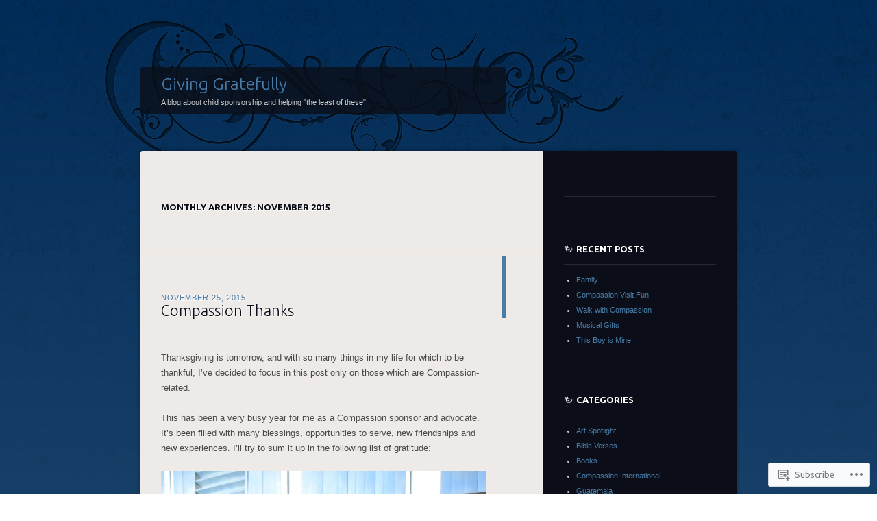

--- FILE ---
content_type: text/html; charset=UTF-8
request_url: https://givinggratefully.com/2015/11/
body_size: 23114
content:
<!DOCTYPE html>
<!--[if IE 8]>
<html id="ie8" lang="en">
<![endif]-->
<!--[if !(IE 8)]><!-->
<html lang="en">
<!--<![endif]-->
<head>
<meta charset="UTF-8" />
<title>November | 2015 | Giving Gratefully</title>
<link rel="profile" href="http://gmpg.org/xfn/11" />
<link rel="pingback" href="https://givinggratefully.com/xmlrpc.php" />
<!--[if lt IE 9]>
<script src="https://s0.wp.com/wp-content/themes/pub/dusk-to-dawn/js/html5.js?m=1318278452i" type="text/javascript"></script>
<![endif]-->
<meta name='robots' content='max-image-preview:large' />

<!-- Async WordPress.com Remote Login -->
<script id="wpcom_remote_login_js">
var wpcom_remote_login_extra_auth = '';
function wpcom_remote_login_remove_dom_node_id( element_id ) {
	var dom_node = document.getElementById( element_id );
	if ( dom_node ) { dom_node.parentNode.removeChild( dom_node ); }
}
function wpcom_remote_login_remove_dom_node_classes( class_name ) {
	var dom_nodes = document.querySelectorAll( '.' + class_name );
	for ( var i = 0; i < dom_nodes.length; i++ ) {
		dom_nodes[ i ].parentNode.removeChild( dom_nodes[ i ] );
	}
}
function wpcom_remote_login_final_cleanup() {
	wpcom_remote_login_remove_dom_node_classes( "wpcom_remote_login_msg" );
	wpcom_remote_login_remove_dom_node_id( "wpcom_remote_login_key" );
	wpcom_remote_login_remove_dom_node_id( "wpcom_remote_login_validate" );
	wpcom_remote_login_remove_dom_node_id( "wpcom_remote_login_js" );
	wpcom_remote_login_remove_dom_node_id( "wpcom_request_access_iframe" );
	wpcom_remote_login_remove_dom_node_id( "wpcom_request_access_styles" );
}

// Watch for messages back from the remote login
window.addEventListener( "message", function( e ) {
	if ( e.origin === "https://r-login.wordpress.com" ) {
		var data = {};
		try {
			data = JSON.parse( e.data );
		} catch( e ) {
			wpcom_remote_login_final_cleanup();
			return;
		}

		if ( data.msg === 'LOGIN' ) {
			// Clean up the login check iframe
			wpcom_remote_login_remove_dom_node_id( "wpcom_remote_login_key" );

			var id_regex = new RegExp( /^[0-9]+$/ );
			var token_regex = new RegExp( /^.*|.*|.*$/ );
			if (
				token_regex.test( data.token )
				&& id_regex.test( data.wpcomid )
			) {
				// We have everything we need to ask for a login
				var script = document.createElement( "script" );
				script.setAttribute( "id", "wpcom_remote_login_validate" );
				script.src = '/remote-login.php?wpcom_remote_login=validate'
					+ '&wpcomid=' + data.wpcomid
					+ '&token=' + encodeURIComponent( data.token )
					+ '&host=' + window.location.protocol
					+ '//' + window.location.hostname
					+ '&postid=2242'
					+ '&is_singular=';
				document.body.appendChild( script );
			}

			return;
		}

		// Safari ITP, not logged in, so redirect
		if ( data.msg === 'LOGIN-REDIRECT' ) {
			window.location = 'https://wordpress.com/log-in?redirect_to=' + window.location.href;
			return;
		}

		// Safari ITP, storage access failed, remove the request
		if ( data.msg === 'LOGIN-REMOVE' ) {
			var css_zap = 'html { -webkit-transition: margin-top 1s; transition: margin-top 1s; } /* 9001 */ html { margin-top: 0 !important; } * html body { margin-top: 0 !important; } @media screen and ( max-width: 782px ) { html { margin-top: 0 !important; } * html body { margin-top: 0 !important; } }';
			var style_zap = document.createElement( 'style' );
			style_zap.type = 'text/css';
			style_zap.appendChild( document.createTextNode( css_zap ) );
			document.body.appendChild( style_zap );

			var e = document.getElementById( 'wpcom_request_access_iframe' );
			e.parentNode.removeChild( e );

			document.cookie = 'wordpress_com_login_access=denied; path=/; max-age=31536000';

			return;
		}

		// Safari ITP
		if ( data.msg === 'REQUEST_ACCESS' ) {
			console.log( 'request access: safari' );

			// Check ITP iframe enable/disable knob
			if ( wpcom_remote_login_extra_auth !== 'safari_itp_iframe' ) {
				return;
			}

			// If we are in a "private window" there is no ITP.
			var private_window = false;
			try {
				var opendb = window.openDatabase( null, null, null, null );
			} catch( e ) {
				private_window = true;
			}

			if ( private_window ) {
				console.log( 'private window' );
				return;
			}

			var iframe = document.createElement( 'iframe' );
			iframe.id = 'wpcom_request_access_iframe';
			iframe.setAttribute( 'scrolling', 'no' );
			iframe.setAttribute( 'sandbox', 'allow-storage-access-by-user-activation allow-scripts allow-same-origin allow-top-navigation-by-user-activation' );
			iframe.src = 'https://r-login.wordpress.com/remote-login.php?wpcom_remote_login=request_access&origin=' + encodeURIComponent( data.origin ) + '&wpcomid=' + encodeURIComponent( data.wpcomid );

			var css = 'html { -webkit-transition: margin-top 1s; transition: margin-top 1s; } /* 9001 */ html { margin-top: 46px !important; } * html body { margin-top: 46px !important; } @media screen and ( max-width: 660px ) { html { margin-top: 71px !important; } * html body { margin-top: 71px !important; } #wpcom_request_access_iframe { display: block; height: 71px !important; } } #wpcom_request_access_iframe { border: 0px; height: 46px; position: fixed; top: 0; left: 0; width: 100%; min-width: 100%; z-index: 99999; background: #23282d; } ';

			var style = document.createElement( 'style' );
			style.type = 'text/css';
			style.id = 'wpcom_request_access_styles';
			style.appendChild( document.createTextNode( css ) );
			document.body.appendChild( style );

			document.body.appendChild( iframe );
		}

		if ( data.msg === 'DONE' ) {
			wpcom_remote_login_final_cleanup();
		}
	}
}, false );

// Inject the remote login iframe after the page has had a chance to load
// more critical resources
window.addEventListener( "DOMContentLoaded", function( e ) {
	var iframe = document.createElement( "iframe" );
	iframe.style.display = "none";
	iframe.setAttribute( "scrolling", "no" );
	iframe.setAttribute( "id", "wpcom_remote_login_key" );
	iframe.src = "https://r-login.wordpress.com/remote-login.php"
		+ "?wpcom_remote_login=key"
		+ "&origin=aHR0cHM6Ly9naXZpbmdncmF0ZWZ1bGx5LmNvbQ%3D%3D"
		+ "&wpcomid=46827148"
		+ "&time=" + Math.floor( Date.now() / 1000 );
	document.body.appendChild( iframe );
}, false );
</script>
<link rel='dns-prefetch' href='//s0.wp.com' />
<link rel='dns-prefetch' href='//fonts-api.wp.com' />
<link rel="alternate" type="application/rss+xml" title="Giving Gratefully &raquo; Feed" href="https://givinggratefully.com/feed/" />
<link rel="alternate" type="application/rss+xml" title="Giving Gratefully &raquo; Comments Feed" href="https://givinggratefully.com/comments/feed/" />
	<script type="text/javascript">
		/* <![CDATA[ */
		function addLoadEvent(func) {
			var oldonload = window.onload;
			if (typeof window.onload != 'function') {
				window.onload = func;
			} else {
				window.onload = function () {
					oldonload();
					func();
				}
			}
		}
		/* ]]> */
	</script>
	<link crossorigin='anonymous' rel='stylesheet' id='all-css-0-1' href='/wp-content/mu-plugins/likes/jetpack-likes.css?m=1743883414i&cssminify=yes' type='text/css' media='all' />
<style id='wp-emoji-styles-inline-css'>

	img.wp-smiley, img.emoji {
		display: inline !important;
		border: none !important;
		box-shadow: none !important;
		height: 1em !important;
		width: 1em !important;
		margin: 0 0.07em !important;
		vertical-align: -0.1em !important;
		background: none !important;
		padding: 0 !important;
	}
/*# sourceURL=wp-emoji-styles-inline-css */
</style>
<link crossorigin='anonymous' rel='stylesheet' id='all-css-2-1' href='/wp-content/plugins/gutenberg-core/v22.2.0/build/styles/block-library/style.css?m=1764855221i&cssminify=yes' type='text/css' media='all' />
<style id='wp-block-library-inline-css'>
.has-text-align-justify {
	text-align:justify;
}
.has-text-align-justify{text-align:justify;}

/*# sourceURL=wp-block-library-inline-css */
</style><style id='global-styles-inline-css'>
:root{--wp--preset--aspect-ratio--square: 1;--wp--preset--aspect-ratio--4-3: 4/3;--wp--preset--aspect-ratio--3-4: 3/4;--wp--preset--aspect-ratio--3-2: 3/2;--wp--preset--aspect-ratio--2-3: 2/3;--wp--preset--aspect-ratio--16-9: 16/9;--wp--preset--aspect-ratio--9-16: 9/16;--wp--preset--color--black: #000000;--wp--preset--color--cyan-bluish-gray: #abb8c3;--wp--preset--color--white: #ffffff;--wp--preset--color--pale-pink: #f78da7;--wp--preset--color--vivid-red: #cf2e2e;--wp--preset--color--luminous-vivid-orange: #ff6900;--wp--preset--color--luminous-vivid-amber: #fcb900;--wp--preset--color--light-green-cyan: #7bdcb5;--wp--preset--color--vivid-green-cyan: #00d084;--wp--preset--color--pale-cyan-blue: #8ed1fc;--wp--preset--color--vivid-cyan-blue: #0693e3;--wp--preset--color--vivid-purple: #9b51e0;--wp--preset--gradient--vivid-cyan-blue-to-vivid-purple: linear-gradient(135deg,rgb(6,147,227) 0%,rgb(155,81,224) 100%);--wp--preset--gradient--light-green-cyan-to-vivid-green-cyan: linear-gradient(135deg,rgb(122,220,180) 0%,rgb(0,208,130) 100%);--wp--preset--gradient--luminous-vivid-amber-to-luminous-vivid-orange: linear-gradient(135deg,rgb(252,185,0) 0%,rgb(255,105,0) 100%);--wp--preset--gradient--luminous-vivid-orange-to-vivid-red: linear-gradient(135deg,rgb(255,105,0) 0%,rgb(207,46,46) 100%);--wp--preset--gradient--very-light-gray-to-cyan-bluish-gray: linear-gradient(135deg,rgb(238,238,238) 0%,rgb(169,184,195) 100%);--wp--preset--gradient--cool-to-warm-spectrum: linear-gradient(135deg,rgb(74,234,220) 0%,rgb(151,120,209) 20%,rgb(207,42,186) 40%,rgb(238,44,130) 60%,rgb(251,105,98) 80%,rgb(254,248,76) 100%);--wp--preset--gradient--blush-light-purple: linear-gradient(135deg,rgb(255,206,236) 0%,rgb(152,150,240) 100%);--wp--preset--gradient--blush-bordeaux: linear-gradient(135deg,rgb(254,205,165) 0%,rgb(254,45,45) 50%,rgb(107,0,62) 100%);--wp--preset--gradient--luminous-dusk: linear-gradient(135deg,rgb(255,203,112) 0%,rgb(199,81,192) 50%,rgb(65,88,208) 100%);--wp--preset--gradient--pale-ocean: linear-gradient(135deg,rgb(255,245,203) 0%,rgb(182,227,212) 50%,rgb(51,167,181) 100%);--wp--preset--gradient--electric-grass: linear-gradient(135deg,rgb(202,248,128) 0%,rgb(113,206,126) 100%);--wp--preset--gradient--midnight: linear-gradient(135deg,rgb(2,3,129) 0%,rgb(40,116,252) 100%);--wp--preset--font-size--small: 13px;--wp--preset--font-size--medium: 20px;--wp--preset--font-size--large: 36px;--wp--preset--font-size--x-large: 42px;--wp--preset--font-family--albert-sans: 'Albert Sans', sans-serif;--wp--preset--font-family--alegreya: Alegreya, serif;--wp--preset--font-family--arvo: Arvo, serif;--wp--preset--font-family--bodoni-moda: 'Bodoni Moda', serif;--wp--preset--font-family--bricolage-grotesque: 'Bricolage Grotesque', sans-serif;--wp--preset--font-family--cabin: Cabin, sans-serif;--wp--preset--font-family--chivo: Chivo, sans-serif;--wp--preset--font-family--commissioner: Commissioner, sans-serif;--wp--preset--font-family--cormorant: Cormorant, serif;--wp--preset--font-family--courier-prime: 'Courier Prime', monospace;--wp--preset--font-family--crimson-pro: 'Crimson Pro', serif;--wp--preset--font-family--dm-mono: 'DM Mono', monospace;--wp--preset--font-family--dm-sans: 'DM Sans', sans-serif;--wp--preset--font-family--dm-serif-display: 'DM Serif Display', serif;--wp--preset--font-family--domine: Domine, serif;--wp--preset--font-family--eb-garamond: 'EB Garamond', serif;--wp--preset--font-family--epilogue: Epilogue, sans-serif;--wp--preset--font-family--fahkwang: Fahkwang, sans-serif;--wp--preset--font-family--figtree: Figtree, sans-serif;--wp--preset--font-family--fira-sans: 'Fira Sans', sans-serif;--wp--preset--font-family--fjalla-one: 'Fjalla One', sans-serif;--wp--preset--font-family--fraunces: Fraunces, serif;--wp--preset--font-family--gabarito: Gabarito, system-ui;--wp--preset--font-family--ibm-plex-mono: 'IBM Plex Mono', monospace;--wp--preset--font-family--ibm-plex-sans: 'IBM Plex Sans', sans-serif;--wp--preset--font-family--ibarra-real-nova: 'Ibarra Real Nova', serif;--wp--preset--font-family--instrument-serif: 'Instrument Serif', serif;--wp--preset--font-family--inter: Inter, sans-serif;--wp--preset--font-family--josefin-sans: 'Josefin Sans', sans-serif;--wp--preset--font-family--jost: Jost, sans-serif;--wp--preset--font-family--libre-baskerville: 'Libre Baskerville', serif;--wp--preset--font-family--libre-franklin: 'Libre Franklin', sans-serif;--wp--preset--font-family--literata: Literata, serif;--wp--preset--font-family--lora: Lora, serif;--wp--preset--font-family--merriweather: Merriweather, serif;--wp--preset--font-family--montserrat: Montserrat, sans-serif;--wp--preset--font-family--newsreader: Newsreader, serif;--wp--preset--font-family--noto-sans-mono: 'Noto Sans Mono', sans-serif;--wp--preset--font-family--nunito: Nunito, sans-serif;--wp--preset--font-family--open-sans: 'Open Sans', sans-serif;--wp--preset--font-family--overpass: Overpass, sans-serif;--wp--preset--font-family--pt-serif: 'PT Serif', serif;--wp--preset--font-family--petrona: Petrona, serif;--wp--preset--font-family--piazzolla: Piazzolla, serif;--wp--preset--font-family--playfair-display: 'Playfair Display', serif;--wp--preset--font-family--plus-jakarta-sans: 'Plus Jakarta Sans', sans-serif;--wp--preset--font-family--poppins: Poppins, sans-serif;--wp--preset--font-family--raleway: Raleway, sans-serif;--wp--preset--font-family--roboto: Roboto, sans-serif;--wp--preset--font-family--roboto-slab: 'Roboto Slab', serif;--wp--preset--font-family--rubik: Rubik, sans-serif;--wp--preset--font-family--rufina: Rufina, serif;--wp--preset--font-family--sora: Sora, sans-serif;--wp--preset--font-family--source-sans-3: 'Source Sans 3', sans-serif;--wp--preset--font-family--source-serif-4: 'Source Serif 4', serif;--wp--preset--font-family--space-mono: 'Space Mono', monospace;--wp--preset--font-family--syne: Syne, sans-serif;--wp--preset--font-family--texturina: Texturina, serif;--wp--preset--font-family--urbanist: Urbanist, sans-serif;--wp--preset--font-family--work-sans: 'Work Sans', sans-serif;--wp--preset--spacing--20: 0.44rem;--wp--preset--spacing--30: 0.67rem;--wp--preset--spacing--40: 1rem;--wp--preset--spacing--50: 1.5rem;--wp--preset--spacing--60: 2.25rem;--wp--preset--spacing--70: 3.38rem;--wp--preset--spacing--80: 5.06rem;--wp--preset--shadow--natural: 6px 6px 9px rgba(0, 0, 0, 0.2);--wp--preset--shadow--deep: 12px 12px 50px rgba(0, 0, 0, 0.4);--wp--preset--shadow--sharp: 6px 6px 0px rgba(0, 0, 0, 0.2);--wp--preset--shadow--outlined: 6px 6px 0px -3px rgb(255, 255, 255), 6px 6px rgb(0, 0, 0);--wp--preset--shadow--crisp: 6px 6px 0px rgb(0, 0, 0);}:where(.is-layout-flex){gap: 0.5em;}:where(.is-layout-grid){gap: 0.5em;}body .is-layout-flex{display: flex;}.is-layout-flex{flex-wrap: wrap;align-items: center;}.is-layout-flex > :is(*, div){margin: 0;}body .is-layout-grid{display: grid;}.is-layout-grid > :is(*, div){margin: 0;}:where(.wp-block-columns.is-layout-flex){gap: 2em;}:where(.wp-block-columns.is-layout-grid){gap: 2em;}:where(.wp-block-post-template.is-layout-flex){gap: 1.25em;}:where(.wp-block-post-template.is-layout-grid){gap: 1.25em;}.has-black-color{color: var(--wp--preset--color--black) !important;}.has-cyan-bluish-gray-color{color: var(--wp--preset--color--cyan-bluish-gray) !important;}.has-white-color{color: var(--wp--preset--color--white) !important;}.has-pale-pink-color{color: var(--wp--preset--color--pale-pink) !important;}.has-vivid-red-color{color: var(--wp--preset--color--vivid-red) !important;}.has-luminous-vivid-orange-color{color: var(--wp--preset--color--luminous-vivid-orange) !important;}.has-luminous-vivid-amber-color{color: var(--wp--preset--color--luminous-vivid-amber) !important;}.has-light-green-cyan-color{color: var(--wp--preset--color--light-green-cyan) !important;}.has-vivid-green-cyan-color{color: var(--wp--preset--color--vivid-green-cyan) !important;}.has-pale-cyan-blue-color{color: var(--wp--preset--color--pale-cyan-blue) !important;}.has-vivid-cyan-blue-color{color: var(--wp--preset--color--vivid-cyan-blue) !important;}.has-vivid-purple-color{color: var(--wp--preset--color--vivid-purple) !important;}.has-black-background-color{background-color: var(--wp--preset--color--black) !important;}.has-cyan-bluish-gray-background-color{background-color: var(--wp--preset--color--cyan-bluish-gray) !important;}.has-white-background-color{background-color: var(--wp--preset--color--white) !important;}.has-pale-pink-background-color{background-color: var(--wp--preset--color--pale-pink) !important;}.has-vivid-red-background-color{background-color: var(--wp--preset--color--vivid-red) !important;}.has-luminous-vivid-orange-background-color{background-color: var(--wp--preset--color--luminous-vivid-orange) !important;}.has-luminous-vivid-amber-background-color{background-color: var(--wp--preset--color--luminous-vivid-amber) !important;}.has-light-green-cyan-background-color{background-color: var(--wp--preset--color--light-green-cyan) !important;}.has-vivid-green-cyan-background-color{background-color: var(--wp--preset--color--vivid-green-cyan) !important;}.has-pale-cyan-blue-background-color{background-color: var(--wp--preset--color--pale-cyan-blue) !important;}.has-vivid-cyan-blue-background-color{background-color: var(--wp--preset--color--vivid-cyan-blue) !important;}.has-vivid-purple-background-color{background-color: var(--wp--preset--color--vivid-purple) !important;}.has-black-border-color{border-color: var(--wp--preset--color--black) !important;}.has-cyan-bluish-gray-border-color{border-color: var(--wp--preset--color--cyan-bluish-gray) !important;}.has-white-border-color{border-color: var(--wp--preset--color--white) !important;}.has-pale-pink-border-color{border-color: var(--wp--preset--color--pale-pink) !important;}.has-vivid-red-border-color{border-color: var(--wp--preset--color--vivid-red) !important;}.has-luminous-vivid-orange-border-color{border-color: var(--wp--preset--color--luminous-vivid-orange) !important;}.has-luminous-vivid-amber-border-color{border-color: var(--wp--preset--color--luminous-vivid-amber) !important;}.has-light-green-cyan-border-color{border-color: var(--wp--preset--color--light-green-cyan) !important;}.has-vivid-green-cyan-border-color{border-color: var(--wp--preset--color--vivid-green-cyan) !important;}.has-pale-cyan-blue-border-color{border-color: var(--wp--preset--color--pale-cyan-blue) !important;}.has-vivid-cyan-blue-border-color{border-color: var(--wp--preset--color--vivid-cyan-blue) !important;}.has-vivid-purple-border-color{border-color: var(--wp--preset--color--vivid-purple) !important;}.has-vivid-cyan-blue-to-vivid-purple-gradient-background{background: var(--wp--preset--gradient--vivid-cyan-blue-to-vivid-purple) !important;}.has-light-green-cyan-to-vivid-green-cyan-gradient-background{background: var(--wp--preset--gradient--light-green-cyan-to-vivid-green-cyan) !important;}.has-luminous-vivid-amber-to-luminous-vivid-orange-gradient-background{background: var(--wp--preset--gradient--luminous-vivid-amber-to-luminous-vivid-orange) !important;}.has-luminous-vivid-orange-to-vivid-red-gradient-background{background: var(--wp--preset--gradient--luminous-vivid-orange-to-vivid-red) !important;}.has-very-light-gray-to-cyan-bluish-gray-gradient-background{background: var(--wp--preset--gradient--very-light-gray-to-cyan-bluish-gray) !important;}.has-cool-to-warm-spectrum-gradient-background{background: var(--wp--preset--gradient--cool-to-warm-spectrum) !important;}.has-blush-light-purple-gradient-background{background: var(--wp--preset--gradient--blush-light-purple) !important;}.has-blush-bordeaux-gradient-background{background: var(--wp--preset--gradient--blush-bordeaux) !important;}.has-luminous-dusk-gradient-background{background: var(--wp--preset--gradient--luminous-dusk) !important;}.has-pale-ocean-gradient-background{background: var(--wp--preset--gradient--pale-ocean) !important;}.has-electric-grass-gradient-background{background: var(--wp--preset--gradient--electric-grass) !important;}.has-midnight-gradient-background{background: var(--wp--preset--gradient--midnight) !important;}.has-small-font-size{font-size: var(--wp--preset--font-size--small) !important;}.has-medium-font-size{font-size: var(--wp--preset--font-size--medium) !important;}.has-large-font-size{font-size: var(--wp--preset--font-size--large) !important;}.has-x-large-font-size{font-size: var(--wp--preset--font-size--x-large) !important;}.has-albert-sans-font-family{font-family: var(--wp--preset--font-family--albert-sans) !important;}.has-alegreya-font-family{font-family: var(--wp--preset--font-family--alegreya) !important;}.has-arvo-font-family{font-family: var(--wp--preset--font-family--arvo) !important;}.has-bodoni-moda-font-family{font-family: var(--wp--preset--font-family--bodoni-moda) !important;}.has-bricolage-grotesque-font-family{font-family: var(--wp--preset--font-family--bricolage-grotesque) !important;}.has-cabin-font-family{font-family: var(--wp--preset--font-family--cabin) !important;}.has-chivo-font-family{font-family: var(--wp--preset--font-family--chivo) !important;}.has-commissioner-font-family{font-family: var(--wp--preset--font-family--commissioner) !important;}.has-cormorant-font-family{font-family: var(--wp--preset--font-family--cormorant) !important;}.has-courier-prime-font-family{font-family: var(--wp--preset--font-family--courier-prime) !important;}.has-crimson-pro-font-family{font-family: var(--wp--preset--font-family--crimson-pro) !important;}.has-dm-mono-font-family{font-family: var(--wp--preset--font-family--dm-mono) !important;}.has-dm-sans-font-family{font-family: var(--wp--preset--font-family--dm-sans) !important;}.has-dm-serif-display-font-family{font-family: var(--wp--preset--font-family--dm-serif-display) !important;}.has-domine-font-family{font-family: var(--wp--preset--font-family--domine) !important;}.has-eb-garamond-font-family{font-family: var(--wp--preset--font-family--eb-garamond) !important;}.has-epilogue-font-family{font-family: var(--wp--preset--font-family--epilogue) !important;}.has-fahkwang-font-family{font-family: var(--wp--preset--font-family--fahkwang) !important;}.has-figtree-font-family{font-family: var(--wp--preset--font-family--figtree) !important;}.has-fira-sans-font-family{font-family: var(--wp--preset--font-family--fira-sans) !important;}.has-fjalla-one-font-family{font-family: var(--wp--preset--font-family--fjalla-one) !important;}.has-fraunces-font-family{font-family: var(--wp--preset--font-family--fraunces) !important;}.has-gabarito-font-family{font-family: var(--wp--preset--font-family--gabarito) !important;}.has-ibm-plex-mono-font-family{font-family: var(--wp--preset--font-family--ibm-plex-mono) !important;}.has-ibm-plex-sans-font-family{font-family: var(--wp--preset--font-family--ibm-plex-sans) !important;}.has-ibarra-real-nova-font-family{font-family: var(--wp--preset--font-family--ibarra-real-nova) !important;}.has-instrument-serif-font-family{font-family: var(--wp--preset--font-family--instrument-serif) !important;}.has-inter-font-family{font-family: var(--wp--preset--font-family--inter) !important;}.has-josefin-sans-font-family{font-family: var(--wp--preset--font-family--josefin-sans) !important;}.has-jost-font-family{font-family: var(--wp--preset--font-family--jost) !important;}.has-libre-baskerville-font-family{font-family: var(--wp--preset--font-family--libre-baskerville) !important;}.has-libre-franklin-font-family{font-family: var(--wp--preset--font-family--libre-franklin) !important;}.has-literata-font-family{font-family: var(--wp--preset--font-family--literata) !important;}.has-lora-font-family{font-family: var(--wp--preset--font-family--lora) !important;}.has-merriweather-font-family{font-family: var(--wp--preset--font-family--merriweather) !important;}.has-montserrat-font-family{font-family: var(--wp--preset--font-family--montserrat) !important;}.has-newsreader-font-family{font-family: var(--wp--preset--font-family--newsreader) !important;}.has-noto-sans-mono-font-family{font-family: var(--wp--preset--font-family--noto-sans-mono) !important;}.has-nunito-font-family{font-family: var(--wp--preset--font-family--nunito) !important;}.has-open-sans-font-family{font-family: var(--wp--preset--font-family--open-sans) !important;}.has-overpass-font-family{font-family: var(--wp--preset--font-family--overpass) !important;}.has-pt-serif-font-family{font-family: var(--wp--preset--font-family--pt-serif) !important;}.has-petrona-font-family{font-family: var(--wp--preset--font-family--petrona) !important;}.has-piazzolla-font-family{font-family: var(--wp--preset--font-family--piazzolla) !important;}.has-playfair-display-font-family{font-family: var(--wp--preset--font-family--playfair-display) !important;}.has-plus-jakarta-sans-font-family{font-family: var(--wp--preset--font-family--plus-jakarta-sans) !important;}.has-poppins-font-family{font-family: var(--wp--preset--font-family--poppins) !important;}.has-raleway-font-family{font-family: var(--wp--preset--font-family--raleway) !important;}.has-roboto-font-family{font-family: var(--wp--preset--font-family--roboto) !important;}.has-roboto-slab-font-family{font-family: var(--wp--preset--font-family--roboto-slab) !important;}.has-rubik-font-family{font-family: var(--wp--preset--font-family--rubik) !important;}.has-rufina-font-family{font-family: var(--wp--preset--font-family--rufina) !important;}.has-sora-font-family{font-family: var(--wp--preset--font-family--sora) !important;}.has-source-sans-3-font-family{font-family: var(--wp--preset--font-family--source-sans-3) !important;}.has-source-serif-4-font-family{font-family: var(--wp--preset--font-family--source-serif-4) !important;}.has-space-mono-font-family{font-family: var(--wp--preset--font-family--space-mono) !important;}.has-syne-font-family{font-family: var(--wp--preset--font-family--syne) !important;}.has-texturina-font-family{font-family: var(--wp--preset--font-family--texturina) !important;}.has-urbanist-font-family{font-family: var(--wp--preset--font-family--urbanist) !important;}.has-work-sans-font-family{font-family: var(--wp--preset--font-family--work-sans) !important;}
/*# sourceURL=global-styles-inline-css */
</style>

<style id='classic-theme-styles-inline-css'>
/*! This file is auto-generated */
.wp-block-button__link{color:#fff;background-color:#32373c;border-radius:9999px;box-shadow:none;text-decoration:none;padding:calc(.667em + 2px) calc(1.333em + 2px);font-size:1.125em}.wp-block-file__button{background:#32373c;color:#fff;text-decoration:none}
/*# sourceURL=/wp-includes/css/classic-themes.min.css */
</style>
<link crossorigin='anonymous' rel='stylesheet' id='all-css-4-1' href='/_static/??-eJx9jtsKwjAQRH/IzZK2eHkQv6VJFo3NJqGbtPj3RoQqCL7Mw3DOMLhmsCkWigVzqFcfBW0yIdlJsFP6qDSI5xwIZlrUgM5L2QiQ8gikrMgOv4a4wmdrptZzHsuLYHJ+pEDcsH/ampsDxuSZRKAl+8pQbk2UH+9dY64GXZUJSgI3rhG3cxc+68Og96e+77v7E8CqWO0=&cssminify=yes' type='text/css' media='all' />
<link rel='stylesheet' id='ubuntu-css' href='https://fonts-api.wp.com/css?family=Ubuntu%3A300%2C400%2C700&#038;ver=6.9-RC2-61304' media='all' />
<style id='jetpack_facebook_likebox-inline-css'>
.widget_facebook_likebox {
	overflow: hidden;
}

/*# sourceURL=/wp-content/mu-plugins/jetpack-plugin/sun/modules/widgets/facebook-likebox/style.css */
</style>
<link crossorigin='anonymous' rel='stylesheet' id='all-css-8-1' href='/_static/??-eJzTLy/QTc7PK0nNK9HPLdUtyClNz8wr1i9KTcrJTwcy0/WTi5G5ekCujj52Temp+bo5+cmJJZn5eSgc3bScxMwikFb7XFtDE1NLExMLc0OTLACohS2q&cssminify=yes' type='text/css' media='all' />
<link crossorigin='anonymous' rel='stylesheet' id='print-css-9-1' href='/wp-content/mu-plugins/global-print/global-print.css?m=1465851035i&cssminify=yes' type='text/css' media='print' />
<style id='jetpack-global-styles-frontend-style-inline-css'>
:root { --font-headings: unset; --font-base: unset; --font-headings-default: -apple-system,BlinkMacSystemFont,"Segoe UI",Roboto,Oxygen-Sans,Ubuntu,Cantarell,"Helvetica Neue",sans-serif; --font-base-default: -apple-system,BlinkMacSystemFont,"Segoe UI",Roboto,Oxygen-Sans,Ubuntu,Cantarell,"Helvetica Neue",sans-serif;}
/*# sourceURL=jetpack-global-styles-frontend-style-inline-css */
</style>
<link crossorigin='anonymous' rel='stylesheet' id='all-css-12-1' href='/_static/??-eJyNjcsKAjEMRX/IGtQZBxfip0hMS9sxTYppGfx7H7gRN+7ugcs5sFRHKi1Ig9Jd5R6zGMyhVaTrh8G6QFHfORhYwlvw6P39PbPENZmt4G/ROQuBKWVkxxrVvuBH1lIoz2waILJekF+HUzlupnG3nQ77YZwfuRJIaQ==&cssminify=yes' type='text/css' media='all' />
<script type="text/javascript" id="wpcom-actionbar-placeholder-js-extra">
/* <![CDATA[ */
var actionbardata = {"siteID":"46827148","postID":"0","siteURL":"https://givinggratefully.com","xhrURL":"https://givinggratefully.com/wp-admin/admin-ajax.php","nonce":"a1fa0fa1af","isLoggedIn":"","statusMessage":"","subsEmailDefault":"instantly","proxyScriptUrl":"https://s0.wp.com/wp-content/js/wpcom-proxy-request.js?m=1513050504i&amp;ver=20211021","i18n":{"followedText":"New posts from this site will now appear in your \u003Ca href=\"https://wordpress.com/reader\"\u003EReader\u003C/a\u003E","foldBar":"Collapse this bar","unfoldBar":"Expand this bar","shortLinkCopied":"Shortlink copied to clipboard."}};
//# sourceURL=wpcom-actionbar-placeholder-js-extra
/* ]]> */
</script>
<script type="text/javascript" id="jetpack-mu-wpcom-settings-js-before">
/* <![CDATA[ */
var JETPACK_MU_WPCOM_SETTINGS = {"assetsUrl":"https://s0.wp.com/wp-content/mu-plugins/jetpack-mu-wpcom-plugin/sun/jetpack_vendor/automattic/jetpack-mu-wpcom/src/build/"};
//# sourceURL=jetpack-mu-wpcom-settings-js-before
/* ]]> */
</script>
<script crossorigin='anonymous' type='text/javascript'  src='/_static/??/wp-content/js/rlt-proxy.js,/wp-content/themes/pub/dusk-to-dawn/js/audio.js?m=1720530689j'></script>
<script type="text/javascript" id="rlt-proxy-js-after">
/* <![CDATA[ */
	rltInitialize( {"token":null,"iframeOrigins":["https:\/\/widgets.wp.com"]} );
//# sourceURL=rlt-proxy-js-after
/* ]]> */
</script>
<link rel="EditURI" type="application/rsd+xml" title="RSD" href="https://givinggratefully.wordpress.com/xmlrpc.php?rsd" />
<meta name="generator" content="WordPress.com" />

<!-- Jetpack Open Graph Tags -->
<meta property="og:type" content="website" />
<meta property="og:title" content="November 2015 &#8211; Giving Gratefully" />
<meta property="og:site_name" content="Giving Gratefully" />
<meta property="og:image" content="https://s0.wp.com/i/blank.jpg?m=1383295312i" />
<meta property="og:image:width" content="200" />
<meta property="og:image:height" content="200" />
<meta property="og:image:alt" content="" />
<meta property="og:locale" content="en_US" />

<!-- End Jetpack Open Graph Tags -->
<link rel="shortcut icon" type="image/x-icon" href="https://s0.wp.com/i/favicon.ico?m=1713425267i" sizes="16x16 24x24 32x32 48x48" />
<link rel="icon" type="image/x-icon" href="https://s0.wp.com/i/favicon.ico?m=1713425267i" sizes="16x16 24x24 32x32 48x48" />
<link rel="apple-touch-icon" href="https://s0.wp.com/i/webclip.png?m=1713868326i" />
<link rel='openid.server' href='https://givinggratefully.com/?openidserver=1' />
<link rel='openid.delegate' href='https://givinggratefully.com/' />
<link rel="search" type="application/opensearchdescription+xml" href="https://givinggratefully.com/osd.xml" title="Giving Gratefully" />
<link rel="search" type="application/opensearchdescription+xml" href="https://s1.wp.com/opensearch.xml" title="WordPress.com" />
<meta name="description" content="1 post published by Kerri Kaczynski during November 2015" />
<link crossorigin='anonymous' rel='stylesheet' id='all-css-0-3' href='/_static/??-eJydzMsKAjEMheEXsgYv4+BCfBSJmVg6k6alaaevL4K6Fpfn5/BBz46SVtYKsbkszQc1mLlmpOW9wZrCLSjBXRItBtZD5rIlsw38DMQ0NWEDwpKasXw/n/Cn18PkuRr4gitWLC6X9AjCL+4aL7txOOzH8+k4zE8XPlkU&cssminify=yes' type='text/css' media='all' />
<link rel='stylesheet' id='gravatar-card-services-css' href='https://secure.gravatar.com/css/services.css?ver=202602924dcd77a86c6f1d3698ec27fc5da92b28585ddad3ee636c0397cf312193b2a1' media='all' />
</head>

<body class="archive date wp-theme-pubdusk-to-dawn customizer-styles-applied single-author right-sidebar content-sidebar jetpack-reblog-enabled">
<div id="super-super-wrapper">
	<div id="super-wrapper">
		<div id="wrapper">
					<div id="page" class="hfeed">
				<header id="branding" role="banner">
					<hgroup>
						<h1 id="site-title"><a href="https://givinggratefully.com/" title="Giving Gratefully" rel="home">Giving Gratefully</a></h1>
						<h2 id="site-description">A blog about child sponsorship and helping &quot;the least of these&quot;</h2>
					</hgroup>
				</header><!-- #branding -->

				<div id="main" class="clear-fix">
					
<section id="primary">
	<div id="content" class="clear-fix" role="main">

	
		<header class="page-header">
			<h1 class="page-title">
				Monthly Archives: <span>November 2015</span>			</h1>
					</header>

		
		
			<article id="post-2242" class="post-2242 post type-post status-publish format-standard hentry category-compassion-international tag-advocate tag-child-sponsorship tag-compassion tag-compassion-experience tag-compassion-international tag-for-king-and-country tag-guatemala tag-matthew-west tag-nicaragua tag-sponsor tag-sponsor-tour">
	<header class="entry-header">
				<div class="entry-meta">
						
							<a href="https://givinggratefully.com/2015/11/25/compassion-thanks/" title="2:49 pm" rel="bookmark"><time class="entry-date" datetime="2015-11-25T14:49:47-07:00" pubdate>November 25, 2015</time></a><span class="byline"> <span class="sep"> by </span> <span class="author vcard"><a class="url fn n" href="https://givinggratefully.com/author/stewkaz/" title="View all posts by Kerri Kaczynski" rel="author">Kerri Kaczynski</a></span></span>					</div><!-- .entry-meta -->
		
						<h1 class="entry-title">
							<a href="https://givinggratefully.com/2015/11/25/compassion-thanks/" rel="bookmark">Compassion Thanks</a>
					</h1>
			</header><!-- .entry-header -->

	
	<div class="entry-content">
		<p>Thanksgiving is tomorrow, and with so many things in my life for which to be thankful, I&#8217;ve decided to focus in this post only on those which are Compassion-related.</p>
<p>This has been a very busy year for me as a Compassion sponsor and advocate. It&#8217;s been filled with many blessings, opportunities to serve, new friendships and new experiences. I&#8217;ll try to sum it up in the following list of gratitude:</p>
<div data-shortcode="caption" id="attachment_2303" style="width: 2049px" class="wp-caption aligncenter"><img aria-describedby="caption-attachment-2303" data-attachment-id="2303" data-permalink="https://givinggratefully.com/2015/11/25/compassion-thanks/dsc_9580/" data-orig-file="https://givinggratefully.com/wp-content/uploads/2015/11/dsc_9580.jpg" data-orig-size="2039,1632" data-comments-opened="1" data-image-meta="{&quot;aperture&quot;:&quot;4&quot;,&quot;credit&quot;:&quot;&quot;,&quot;camera&quot;:&quot;NIKON D7000&quot;,&quot;caption&quot;:&quot;&quot;,&quot;created_timestamp&quot;:&quot;1437128743&quot;,&quot;copyright&quot;:&quot;&quot;,&quot;focal_length&quot;:&quot;18&quot;,&quot;iso&quot;:&quot;400&quot;,&quot;shutter_speed&quot;:&quot;0.016666666666667&quot;,&quot;title&quot;:&quot;&quot;,&quot;orientation&quot;:&quot;1&quot;}" data-image-title="DSC_9580" data-image-description="" data-image-caption="" data-medium-file="https://givinggratefully.com/wp-content/uploads/2015/11/dsc_9580.jpg?w=300" data-large-file="https://givinggratefully.com/wp-content/uploads/2015/11/dsc_9580.jpg?w=474" class=" size-full wp-image-2303 aligncenter" src="https://givinggratefully.com/wp-content/uploads/2015/11/dsc_9580.jpg?w=474" alt="DSC_9580"   srcset="https://givinggratefully.com/wp-content/uploads/2015/11/dsc_9580.jpg 2039w, https://givinggratefully.com/wp-content/uploads/2015/11/dsc_9580.jpg?w=150&amp;h=120 150w, https://givinggratefully.com/wp-content/uploads/2015/11/dsc_9580.jpg?w=300&amp;h=240 300w, https://givinggratefully.com/wp-content/uploads/2015/11/dsc_9580.jpg?w=768&amp;h=615 768w, https://givinggratefully.com/wp-content/uploads/2015/11/dsc_9580.jpg?w=1024&amp;h=820 1024w, https://givinggratefully.com/wp-content/uploads/2015/11/dsc_9580.jpg?w=1440&amp;h=1153 1440w" sizes="(max-width: 2039px) 100vw, 2039px" /><p id="caption-attachment-2303" class="wp-caption-text">Logan with our sponsor children: Osmar, Winston and Hania in Guatemala. Logan sponsors Osmar on his own.</p></div>
<p><strong>Guatemala Sponsor Tour:</strong> In July, I had the incredible opportunity to travel with my son Logan to Guatemala for a sponsor tour. This was my second Compassion tour, and it was every bit as amazing and special as the first. There are so many aspects of this tour that stand out, but here are the parts for which I am most thankful: meeting my sponsor children in person; meeting other sponsors, including many who are Compassion staff here in the United States; meeting the Compassion staff in Guatemala; experiencing the sights and sounds of this beautiful country; and most of all, doing all of this with my son.</p>
<p>There are no words to fully describe meeting your sponsor children in person. It is an experience filled with emotion, and the opportunity to see their facial expressions and movements, to interact with them and to meet their parents and project workers, really adds so much to the relationship. It is definitely the highlight of a sponsor tour.</p>
<div data-shortcode="caption" id="attachment_2308" style="width: 425px" class="wp-caption alignleft"><img aria-describedby="caption-attachment-2308" data-attachment-id="2308" data-permalink="https://givinggratefully.com/2015/11/25/compassion-thanks/dsc_9789/" data-orig-file="https://givinggratefully.com/wp-content/uploads/2015/11/dsc_9789.jpg" data-orig-size="2464,1632" data-comments-opened="1" data-image-meta="{&quot;aperture&quot;:&quot;3.5&quot;,&quot;credit&quot;:&quot;&quot;,&quot;camera&quot;:&quot;NIKON D7000&quot;,&quot;caption&quot;:&quot;&quot;,&quot;created_timestamp&quot;:&quot;1437164644&quot;,&quot;copyright&quot;:&quot;&quot;,&quot;focal_length&quot;:&quot;20&quot;,&quot;iso&quot;:&quot;800&quot;,&quot;shutter_speed&quot;:&quot;0.016666666666667&quot;,&quot;title&quot;:&quot;&quot;,&quot;orientation&quot;:&quot;1&quot;}" data-image-title="DSC_9789" data-image-description="" data-image-caption="" data-medium-file="https://givinggratefully.com/wp-content/uploads/2015/11/dsc_9789.jpg?w=300" data-large-file="https://givinggratefully.com/wp-content/uploads/2015/11/dsc_9789.jpg?w=474" class="alignleft  wp-image-2308" src="https://givinggratefully.com/wp-content/uploads/2015/11/dsc_9789.jpg?w=415&#038;h=275" alt="DSC_9789" width="415" height="275" srcset="https://givinggratefully.com/wp-content/uploads/2015/11/dsc_9789.jpg?w=415 415w, https://givinggratefully.com/wp-content/uploads/2015/11/dsc_9789.jpg?w=830 830w, https://givinggratefully.com/wp-content/uploads/2015/11/dsc_9789.jpg?w=150 150w, https://givinggratefully.com/wp-content/uploads/2015/11/dsc_9789.jpg?w=300 300w, https://givinggratefully.com/wp-content/uploads/2015/11/dsc_9789.jpg?w=768 768w" sizes="(max-width: 415px) 100vw, 415px" /><p id="caption-attachment-2308" class="wp-caption-text">Sponsors and translators in Guatemala.</p></div>
<p>A close second, though, is meeting the other sponsors on the tour. They are, in a word, amazing. While they share a love for children in poverty with you, they come from all over the country, with all kinds of unique experiences to share. And long bus rides and many meals offer lots of time for sharing. Sometimes you are lucky enough to meet members of Compassion&#8217;s U.S. staff on these tours, and they can give special insight into the ministry, and always confirm to me what a great organization Compassion is. These new friendships are invaluable.</p>
<p>Meeting the in-country staff is really fun as well. These very special people are dedicated and hard-working, and they are a wonderful source of information about Compassion and their country. They love their country and its children, and they love us sponsors. On our last night in Guatemala, one translator said to me, &#8220;Thank you for loving our children.&#8221; To be thanked after being blessed so greatly all week by her was quite humbling.</p>
<div data-shortcode="caption" id="attachment_2153" style="width: 434px" class="wp-caption alignright"><img aria-describedby="caption-attachment-2153" data-attachment-id="2153" data-permalink="https://givinggratefully.com/2015/08/05/meeting-favian/dsc_9415/" data-orig-file="https://givinggratefully.com/wp-content/uploads/2015/07/dsc_9415.jpg" data-orig-size="1632,2464" data-comments-opened="1" data-image-meta="{&quot;aperture&quot;:&quot;3.8&quot;,&quot;credit&quot;:&quot;&quot;,&quot;camera&quot;:&quot;NIKON D7000&quot;,&quot;caption&quot;:&quot;&quot;,&quot;created_timestamp&quot;:&quot;1437075895&quot;,&quot;copyright&quot;:&quot;&quot;,&quot;focal_length&quot;:&quot;26&quot;,&quot;iso&quot;:&quot;1600&quot;,&quot;shutter_speed&quot;:&quot;0.125&quot;,&quot;title&quot;:&quot;&quot;,&quot;orientation&quot;:&quot;1&quot;}" data-image-title="DSC_9415" data-image-description="" data-image-caption="" data-medium-file="https://givinggratefully.com/wp-content/uploads/2015/07/dsc_9415.jpg?w=199" data-large-file="https://givinggratefully.com/wp-content/uploads/2015/07/dsc_9415.jpg?w=474" class="  wp-image-2153 alignright" src="https://givinggratefully.com/wp-content/uploads/2015/07/dsc_9415.jpg?w=424&#038;h=640" alt="DSC_9415" width="424" height="640" srcset="https://givinggratefully.com/wp-content/uploads/2015/07/dsc_9415.jpg?w=424&amp;h=640 424w, https://givinggratefully.com/wp-content/uploads/2015/07/dsc_9415.jpg?w=848&amp;h=1280 848w, https://givinggratefully.com/wp-content/uploads/2015/07/dsc_9415.jpg?w=99&amp;h=150 99w, https://givinggratefully.com/wp-content/uploads/2015/07/dsc_9415.jpg?w=199&amp;h=300 199w, https://givinggratefully.com/wp-content/uploads/2015/07/dsc_9415.jpg?w=768&amp;h=1160 768w, https://givinggratefully.com/wp-content/uploads/2015/07/dsc_9415.jpg?w=678&amp;h=1024 678w" sizes="(max-width: 424px) 100vw, 424px" /><p id="caption-attachment-2153" class="wp-caption-text">Logan and Favian, our formerly sponsored child and Compassion graduate.</p></div>
<p>Making this trip with my son, who is 14 years old, is something neither of us will ever forget. To share so many wonderful experiences was priceless. I deeply enjoyed watching Logan make new friends, interact with the children at each project, and take in all of the new things going on around him. Since returning home, I have seen the ways the trip has changed him many times. He seems to have a deeper appreciation for the many blessings in his life.</p>
<p><strong>Logan Becomes an Advocate:</strong> After returning from Guatemala, Logan was on fire for Compassion and its ministry. Within a week, he decided to become an advocate. He sponsors his own child in Guatemala, and he corresponds with another child in Kenya. He is passionate about helping children who are living in poverty, and I am proud of him.</p>
<p><strong>Sponsoring Gladys:</strong> We did not sponsor a new child while on the sponsor tour in Guatemala, but we did sponsor a new child two months later from one of the centers we visited. I had requested child packets from centers we visited on the sponsor tour in hopes of connecting sponsors to children from the areas I had seen in person and photographed. One of the five packets I received was for a little girl who looked very familiar. After looking through my trip photos, I found a photo of her with Logan, so we welcomed Gladys into our sponsor family!</p>
<p><strong>Continued Close Relationships with my Children in Nicaragua:</strong> After meeting my four boys in Nicaragua on a sponsor tour in 2014, we have continued our relationships with great letters filled with love. They are truly members of my family, and I know they feel the same. I can&#8217;t wait to visit them again.</p>
<p><strong>Letters:</strong> Letters are our connection with our sponsor children, and this year, I continued to write monthly to each of my children, and to receive many letters in return. It can be a slow process, but it is worth it to build these relationships. Our letters are a blessing to our sponsor children, but their letters equally bless us.</p>
<div data-shortcode="caption" id="attachment_2338" style="width: 367px" class="wp-caption alignleft"><img aria-describedby="caption-attachment-2338" data-attachment-id="2338" data-permalink="https://givinggratefully.com/2015/11/25/compassion-thanks/compexp/" data-orig-file="https://givinggratefully.com/wp-content/uploads/2015/11/compexp.jpg" data-orig-size="2448,3264" data-comments-opened="1" data-image-meta="{&quot;aperture&quot;:&quot;2.2&quot;,&quot;credit&quot;:&quot;&quot;,&quot;camera&quot;:&quot;iPhone 6&quot;,&quot;caption&quot;:&quot;&quot;,&quot;created_timestamp&quot;:&quot;1431702172&quot;,&quot;copyright&quot;:&quot;&quot;,&quot;focal_length&quot;:&quot;4.15&quot;,&quot;iso&quot;:&quot;32&quot;,&quot;shutter_speed&quot;:&quot;0.0010615711252654&quot;,&quot;title&quot;:&quot;&quot;,&quot;orientation&quot;:&quot;1&quot;}" data-image-title="CompExp" data-image-description="" data-image-caption="" data-medium-file="https://givinggratefully.com/wp-content/uploads/2015/11/compexp.jpg?w=225" data-large-file="https://givinggratefully.com/wp-content/uploads/2015/11/compexp.jpg?w=474" loading="lazy" class="  wp-image-2338 alignleft" src="https://givinggratefully.com/wp-content/uploads/2015/11/compexp.jpg?w=357&#038;h=475" alt="CompExp" width="357" height="475" srcset="https://givinggratefully.com/wp-content/uploads/2015/11/compexp.jpg?w=357&amp;h=476 357w, https://givinggratefully.com/wp-content/uploads/2015/11/compexp.jpg?w=714&amp;h=952 714w, https://givinggratefully.com/wp-content/uploads/2015/11/compexp.jpg?w=113&amp;h=150 113w, https://givinggratefully.com/wp-content/uploads/2015/11/compexp.jpg?w=225&amp;h=300 225w" sizes="(max-width: 357px) 100vw, 357px" /><p id="caption-attachment-2338" class="wp-caption-text">Logan with the Compassion Experience truck.</p></div>
<p><strong>Compassion Experience:</strong> In May, Logan and I volunteered at Compassion Experience. I had been waiting for Compassion Experience to come to my city, and was so excited to have this opportunity. I was thrilled to see how accurately Compassion has recreated sponsor children&#8217;s homes and projects to tell their stories effectively. For more information about Compassion Experience, click <a href="https://givinggratefully.com/2015/05/16/changing-the-story-compassion-experience/">here</a>.</p>
<p><strong>Concerts:</strong> Another great opportunity to be involved with Compassion is in volunteering at concerts. Compassion partners with musicians who sponsor children and promote the ministry by encouraging others to sponsor as well. We volunteered at concerts by For King and Country and Matthew West this year, and more than 100 children were sponsored at each event! It is a lot of fun to see new sponsors connected to waiting children.</p>
<p><strong>Sponsorship Anniversary:</strong> Finally, this fall marked five years since I first became a sponsor. When I chose my first child, I never would have imagined that in just five years, our sponsor family would continue to grow, and I would leave the country not once, but twice, to visit my sponsor children. This has been a wonderful journey with Compassion, and I look forward to seeing where it leads in the future.</p>
<p>If you are interested in beginning your own Compassion journey, please click <a href="http://www.compassion.com/sponsor_a_child/default.htm?referer=129652">here</a> to see the many children who are waiting for sponsors. Contact me if you have any questions.</p>
<p>Happy Thanksgiving and God&#8217;s Peace!</p>
<div id="jp-post-flair" class="sharedaddy sd-like-enabled sd-sharing-enabled"><div class="sharedaddy sd-sharing-enabled"><div class="robots-nocontent sd-block sd-social sd-social-icon-text sd-sharing"><h3 class="sd-title">Share this:</h3><div class="sd-content"><ul><li class="share-facebook"><a rel="nofollow noopener noreferrer"
				data-shared="sharing-facebook-2242"
				class="share-facebook sd-button share-icon"
				href="https://givinggratefully.com/2015/11/25/compassion-thanks/?share=facebook"
				target="_blank"
				aria-labelledby="sharing-facebook-2242"
				>
				<span id="sharing-facebook-2242" hidden>Click to share on Facebook (Opens in new window)</span>
				<span>Facebook</span>
			</a></li><li class="share-twitter"><a rel="nofollow noopener noreferrer"
				data-shared="sharing-twitter-2242"
				class="share-twitter sd-button share-icon"
				href="https://givinggratefully.com/2015/11/25/compassion-thanks/?share=twitter"
				target="_blank"
				aria-labelledby="sharing-twitter-2242"
				>
				<span id="sharing-twitter-2242" hidden>Click to share on X (Opens in new window)</span>
				<span>X</span>
			</a></li><li class="share-pinterest"><a rel="nofollow noopener noreferrer"
				data-shared="sharing-pinterest-2242"
				class="share-pinterest sd-button share-icon"
				href="https://givinggratefully.com/2015/11/25/compassion-thanks/?share=pinterest"
				target="_blank"
				aria-labelledby="sharing-pinterest-2242"
				>
				<span id="sharing-pinterest-2242" hidden>Click to share on Pinterest (Opens in new window)</span>
				<span>Pinterest</span>
			</a></li><li class="share-email"><a rel="nofollow noopener noreferrer"
				data-shared="sharing-email-2242"
				class="share-email sd-button share-icon"
				href="mailto:?subject=%5BShared%20Post%5D%20Compassion%20Thanks&#038;body=https%3A%2F%2Fgivinggratefully.com%2F2015%2F11%2F25%2Fcompassion-thanks%2F&#038;share=email"
				target="_blank"
				aria-labelledby="sharing-email-2242"
				data-email-share-error-title="Do you have email set up?" data-email-share-error-text="If you&#039;re having problems sharing via email, you might not have email set up for your browser. You may need to create a new email yourself." data-email-share-nonce="6a0931a0fc" data-email-share-track-url="https://givinggratefully.com/2015/11/25/compassion-thanks/?share=email">
				<span id="sharing-email-2242" hidden>Click to email a link to a friend (Opens in new window)</span>
				<span>Email</span>
			</a></li><li class="share-end"></li></ul></div></div></div><div class='sharedaddy sd-block sd-like jetpack-likes-widget-wrapper jetpack-likes-widget-unloaded' id='like-post-wrapper-46827148-2242-696316834ff3d' data-src='//widgets.wp.com/likes/index.html?ver=20260111#blog_id=46827148&amp;post_id=2242&amp;origin=givinggratefully.wordpress.com&amp;obj_id=46827148-2242-696316834ff3d&amp;domain=givinggratefully.com' data-name='like-post-frame-46827148-2242-696316834ff3d' data-title='Like or Reblog'><div class='likes-widget-placeholder post-likes-widget-placeholder' style='height: 55px;'><span class='button'><span>Like</span></span> <span class='loading'>Loading...</span></div><span class='sd-text-color'></span><a class='sd-link-color'></a></div></div>			</div><!-- .entry-content -->

	<footer class="entry-meta">
					<span class="cat-links">
				Posted in <a href="https://givinggratefully.com/category/compassion-international/" rel="category tag">Compassion International</a><br />
			</span>
		
		
			<span class="tag-links">
				Tagged <a href="https://givinggratefully.com/tag/advocate/" rel="tag">advocate</a>, <a href="https://givinggratefully.com/tag/child-sponsorship/" rel="tag">child sponsorship</a>, <a href="https://givinggratefully.com/tag/compassion/" rel="tag">Compassion</a>, <a href="https://givinggratefully.com/tag/compassion-experience/" rel="tag">Compassion Experience</a>, <a href="https://givinggratefully.com/tag/compassion-international/" rel="tag">Compassion International</a>, <a href="https://givinggratefully.com/tag/for-king-and-country/" rel="tag">For King and Country</a>, <a href="https://givinggratefully.com/tag/guatemala/" rel="tag">Guatemala</a>, <a href="https://givinggratefully.com/tag/matthew-west/" rel="tag">Matthew West</a>, <a href="https://givinggratefully.com/tag/nicaragua/" rel="tag">Nicaragua</a>, <a href="https://givinggratefully.com/tag/sponsor/" rel="tag">sponsor</a>, <a href="https://givinggratefully.com/tag/sponsor-tour/" rel="tag">Sponsor Tour</a><br />
			</span>
		
					<span class="comments-link"><a href="https://givinggratefully.com/2015/11/25/compassion-thanks/#comments">1 Comment</a></span><br />
		
			</footer><!-- #entry-meta -->

	
</article><!-- #post-## -->
		
			<nav id="nav-below" class="clear-fix">
		<h1 class="assistive-text section-heading">Post navigation</h1>

	
	</nav><!-- #nav-below -->
	
	
	</div><!-- #content -->
</section><!-- #primary -->

<div id="secondary" class="widget-area" role="complementary">
	
			<nav id="access" role="navigation">
					</nav>
	
	
		<aside id="recent-posts-2" class="widget widget_recent_entries">
		<h1 class="widget-title">Recent Posts</h1>
		<ul>
											<li>
					<a href="https://givinggratefully.com/2020/04/26/family/">Family</a>
									</li>
											<li>
					<a href="https://givinggratefully.com/2017/12/13/compassion-visit-fun/">Compassion Visit Fun</a>
									</li>
											<li>
					<a href="https://givinggratefully.com/2017/03/12/walk-with-compassion/">Walk with Compassion</a>
									</li>
											<li>
					<a href="https://givinggratefully.com/2017/02/25/musical-gifts/">Musical Gifts</a>
									</li>
											<li>
					<a href="https://givinggratefully.com/2017/02/21/this-boy-is-mine/">This Boy is&nbsp;Mine</a>
									</li>
					</ul>

		</aside><aside id="categories-2" class="widget widget_categories"><h1 class="widget-title">Categories</h1>
			<ul>
					<li class="cat-item cat-item-187875"><a href="https://givinggratefully.com/category/art-spotlight/">Art Spotlight</a>
</li>
	<li class="cat-item cat-item-17075"><a href="https://givinggratefully.com/category/bible-verses/">Bible Verses</a>
</li>
	<li class="cat-item cat-item-178"><a href="https://givinggratefully.com/category/books/">Books</a>
</li>
	<li class="cat-item cat-item-172517"><a href="https://givinggratefully.com/category/compassion-international/">Compassion International</a>
</li>
	<li class="cat-item cat-item-22197"><a href="https://givinggratefully.com/category/guatemala/">Guatemala</a>
</li>
	<li class="cat-item cat-item-190"><a href="https://givinggratefully.com/category/movies/">Movies</a>
</li>
	<li class="cat-item cat-item-162301"><a href="https://givinggratefully.com/category/nicaragua/">Nicaragua</a>
</li>
	<li class="cat-item cat-item-304"><a href="https://givinggratefully.com/category/photos/">Photos</a>
</li>
	<li class="cat-item cat-item-132110"><a href="https://givinggratefully.com/category/world-vision/">World Vision</a>
</li>
			</ul>

			</aside><aside id="linkcat-1356" class="widget widget_links"><h1 class="widget-title">Blogroll</h1>
	<ul class='xoxo blogroll'>
<li><a href="http://www.compassion.com" title="Releasing children from poverty in Jesus&#8217; name.">Compassion</a></li>
<li><a href="http://www.compassion.com/sponsor_a_child/default.htm?so=3&#038;tcmid=tcm:5-40651&#038;iss=false&#038;referer=129652" title="There are many children on Compassion&#8217;s web site waiting for sponsors!">Sponsor a Child</a></li>
<li><a href="http://www.worldvision.org" title="Building a better world for children.">World Vision</a></li>

	</ul>
</aside>
<aside id="media_image-2" class="widget widget_media_image"><h1 class="widget-title">Sponsor a Child</h1><style>.widget.widget_media_image { overflow: hidden; }.widget.widget_media_image img { height: auto; max-width: 100%; }</style><a href="http://www.compassion.com/sponsor_a_child/default.htm?referer=129652"><img class="image alignright" src="http://compassionbloggers.com/wp-content/uploads/tell-him-about-jesus-compassion-international-banner.jpg" alt="" width="289" height="192" /></a></aside><aside id="archives-2" class="widget widget_archive"><h1 class="widget-title">Archives</h1>
			<ul>
					<li><a href='https://givinggratefully.com/2020/04/'>April 2020</a></li>
	<li><a href='https://givinggratefully.com/2017/12/'>December 2017</a></li>
	<li><a href='https://givinggratefully.com/2017/03/'>March 2017</a></li>
	<li><a href='https://givinggratefully.com/2017/02/'>February 2017</a></li>
	<li><a href='https://givinggratefully.com/2017/01/'>January 2017</a></li>
	<li><a href='https://givinggratefully.com/2016/08/'>August 2016</a></li>
	<li><a href='https://givinggratefully.com/2016/02/'>February 2016</a></li>
	<li><a href='https://givinggratefully.com/2015/11/' aria-current="page">November 2015</a></li>
	<li><a href='https://givinggratefully.com/2015/10/'>October 2015</a></li>
	<li><a href='https://givinggratefully.com/2015/09/'>September 2015</a></li>
	<li><a href='https://givinggratefully.com/2015/08/'>August 2015</a></li>
	<li><a href='https://givinggratefully.com/2015/07/'>July 2015</a></li>
	<li><a href='https://givinggratefully.com/2015/06/'>June 2015</a></li>
	<li><a href='https://givinggratefully.com/2015/05/'>May 2015</a></li>
	<li><a href='https://givinggratefully.com/2015/04/'>April 2015</a></li>
	<li><a href='https://givinggratefully.com/2015/03/'>March 2015</a></li>
	<li><a href='https://givinggratefully.com/2015/02/'>February 2015</a></li>
	<li><a href='https://givinggratefully.com/2015/01/'>January 2015</a></li>
	<li><a href='https://givinggratefully.com/2014/12/'>December 2014</a></li>
	<li><a href='https://givinggratefully.com/2014/11/'>November 2014</a></li>
	<li><a href='https://givinggratefully.com/2014/10/'>October 2014</a></li>
	<li><a href='https://givinggratefully.com/2014/09/'>September 2014</a></li>
	<li><a href='https://givinggratefully.com/2014/08/'>August 2014</a></li>
	<li><a href='https://givinggratefully.com/2014/07/'>July 2014</a></li>
	<li><a href='https://givinggratefully.com/2014/06/'>June 2014</a></li>
	<li><a href='https://givinggratefully.com/2014/05/'>May 2014</a></li>
	<li><a href='https://givinggratefully.com/2014/04/'>April 2014</a></li>
	<li><a href='https://givinggratefully.com/2014/03/'>March 2014</a></li>
	<li><a href='https://givinggratefully.com/2014/02/'>February 2014</a></li>
	<li><a href='https://givinggratefully.com/2014/01/'>January 2014</a></li>
	<li><a href='https://givinggratefully.com/2013/12/'>December 2013</a></li>
	<li><a href='https://givinggratefully.com/2013/11/'>November 2013</a></li>
	<li><a href='https://givinggratefully.com/2013/10/'>October 2013</a></li>
	<li><a href='https://givinggratefully.com/2013/09/'>September 2013</a></li>
	<li><a href='https://givinggratefully.com/2013/08/'>August 2013</a></li>
	<li><a href='https://givinggratefully.com/2013/07/'>July 2013</a></li>
	<li><a href='https://givinggratefully.com/2013/06/'>June 2013</a></li>
	<li><a href='https://givinggratefully.com/2013/05/'>May 2013</a></li>
	<li><a href='https://givinggratefully.com/2013/04/'>April 2013</a></li>
	<li><a href='https://givinggratefully.com/2013/03/'>March 2013</a></li>
	<li><a href='https://givinggratefully.com/2013/02/'>February 2013</a></li>
			</ul>

			</aside><aside id="facebook-likebox-2" class="widget widget_facebook_likebox"><h1 class="widget-title"><a href="https://www.facebook.com/GtatefulGiving">Giving Gratefully</a></h1>		<div id="fb-root"></div>
		<div class="fb-page" data-href="https://www.facebook.com/GtatefulGiving" data-width="200"  data-height="432" data-hide-cover="false" data-show-facepile="true" data-tabs="false" data-hide-cta="false" data-small-header="false">
		<div class="fb-xfbml-parse-ignore"><blockquote cite="https://www.facebook.com/GtatefulGiving"><a href="https://www.facebook.com/GtatefulGiving">Giving Gratefully</a></blockquote></div>
		</div>
		</aside><aside id="grofile-2" class="widget widget-grofile grofile"><h1 class="widget-title">About Me</h1>			<img
				src="https://1.gravatar.com/avatar/94a409002c55d228818363de64aedceb?s=320"
				srcset="https://1.gravatar.com/avatar/94a409002c55d228818363de64aedceb?s=320 1x, https://1.gravatar.com/avatar/94a409002c55d228818363de64aedceb?s=480 1.5x, https://1.gravatar.com/avatar/94a409002c55d228818363de64aedceb?s=640 2x, https://1.gravatar.com/avatar/94a409002c55d228818363de64aedceb?s=960 3x, https://1.gravatar.com/avatar/94a409002c55d228818363de64aedceb?s=1280 4x"
				class="grofile-thumbnail no-grav"
				alt="Kerri Kaczynski"
				loading="lazy" />
			<div class="grofile-meta">
				<h4><a href="https://gravatar.com/stewkaz">Kerri Kaczynski</a></h4>
				<p>I'm a homeschooling mom to six children, and a proponent of child sponsorship to lift children out of poverty. I am also an advocate for Compassion International and have visited my sponsor children in Nicaragua and Guatemala. Being a sponsor has been an exciting journey in my life, and I look forward to where it will lead in the future.

In my free time, I enjoy reading, and often am reading several books at a time. I also like photography, genealogy and spending time with my family.</p>
			</div>

			
			<p><a href="https://gravatar.com/stewkaz" class="grofile-full-link">
				View Full Profile &rarr;			</a></p>

			</aside></div><!-- #secondary .widget-area -->
				</div><!-- #main -->
			</div><!-- #page -->
			<footer id="colophon" role="contentinfo">
				<div id="site-generator">
										<a href="https://wordpress.com/?ref=footer_blog" rel="nofollow">Blog at WordPress.com.</a>
					
									</div>
			</footer><!-- #colophon -->
		</div><!-- #wrapper -->
	</div><!-- #super-wrapper -->
</div><!-- #super-super-wrapper -->
<!--  -->
<script type="speculationrules">
{"prefetch":[{"source":"document","where":{"and":[{"href_matches":"/*"},{"not":{"href_matches":["/wp-*.php","/wp-admin/*","/files/*","/wp-content/*","/wp-content/plugins/*","/wp-content/themes/pub/dusk-to-dawn/*","/*\\?(.+)"]}},{"not":{"selector_matches":"a[rel~=\"nofollow\"]"}},{"not":{"selector_matches":".no-prefetch, .no-prefetch a"}}]},"eagerness":"conservative"}]}
</script>
<script type="text/javascript" src="//0.gravatar.com/js/hovercards/hovercards.min.js?ver=202602924dcd77a86c6f1d3698ec27fc5da92b28585ddad3ee636c0397cf312193b2a1" id="grofiles-cards-js"></script>
<script type="text/javascript" id="wpgroho-js-extra">
/* <![CDATA[ */
var WPGroHo = {"my_hash":""};
//# sourceURL=wpgroho-js-extra
/* ]]> */
</script>
<script crossorigin='anonymous' type='text/javascript'  src='/wp-content/mu-plugins/gravatar-hovercards/wpgroho.js?m=1610363240i'></script>

	<script>
		// Initialize and attach hovercards to all gravatars
		( function() {
			function init() {
				if ( typeof Gravatar === 'undefined' ) {
					return;
				}

				if ( typeof Gravatar.init !== 'function' ) {
					return;
				}

				Gravatar.profile_cb = function ( hash, id ) {
					WPGroHo.syncProfileData( hash, id );
				};

				Gravatar.my_hash = WPGroHo.my_hash;
				Gravatar.init(
					'body',
					'#wp-admin-bar-my-account',
					{
						i18n: {
							'Edit your profile →': 'Edit your profile →',
							'View profile →': 'View profile →',
							'Contact': 'Contact',
							'Send money': 'Send money',
							'Sorry, we are unable to load this Gravatar profile.': 'Sorry, we are unable to load this Gravatar profile.',
							'Gravatar not found.': 'Gravatar not found.',
							'Too Many Requests.': 'Too Many Requests.',
							'Internal Server Error.': 'Internal Server Error.',
							'Is this you?': 'Is this you?',
							'Claim your free profile.': 'Claim your free profile.',
							'Email': 'Email',
							'Home Phone': 'Home Phone',
							'Work Phone': 'Work Phone',
							'Cell Phone': 'Cell Phone',
							'Contact Form': 'Contact Form',
							'Calendar': 'Calendar',
						},
					}
				);
			}

			if ( document.readyState !== 'loading' ) {
				init();
			} else {
				document.addEventListener( 'DOMContentLoaded', init );
			}
		} )();
	</script>

		<div style="display:none">
	</div>
		<div id="actionbar" dir="ltr" style="display: none;"
			class="actnbr-pub-dusk-to-dawn actnbr-has-follow actnbr-has-actions">
		<ul>
								<li class="actnbr-btn actnbr-hidden">
								<a class="actnbr-action actnbr-actn-follow " href="">
			<svg class="gridicon" height="20" width="20" xmlns="http://www.w3.org/2000/svg" viewBox="0 0 20 20"><path clip-rule="evenodd" d="m4 4.5h12v6.5h1.5v-6.5-1.5h-1.5-12-1.5v1.5 10.5c0 1.1046.89543 2 2 2h7v-1.5h-7c-.27614 0-.5-.2239-.5-.5zm10.5 2h-9v1.5h9zm-5 3h-4v1.5h4zm3.5 1.5h-1v1h1zm-1-1.5h-1.5v1.5 1 1.5h1.5 1 1.5v-1.5-1-1.5h-1.5zm-2.5 2.5h-4v1.5h4zm6.5 1.25h1.5v2.25h2.25v1.5h-2.25v2.25h-1.5v-2.25h-2.25v-1.5h2.25z"  fill-rule="evenodd"></path></svg>
			<span>Subscribe</span>
		</a>
		<a class="actnbr-action actnbr-actn-following  no-display" href="">
			<svg class="gridicon" height="20" width="20" xmlns="http://www.w3.org/2000/svg" viewBox="0 0 20 20"><path fill-rule="evenodd" clip-rule="evenodd" d="M16 4.5H4V15C4 15.2761 4.22386 15.5 4.5 15.5H11.5V17H4.5C3.39543 17 2.5 16.1046 2.5 15V4.5V3H4H16H17.5V4.5V12.5H16V4.5ZM5.5 6.5H14.5V8H5.5V6.5ZM5.5 9.5H9.5V11H5.5V9.5ZM12 11H13V12H12V11ZM10.5 9.5H12H13H14.5V11V12V13.5H13H12H10.5V12V11V9.5ZM5.5 12H9.5V13.5H5.5V12Z" fill="#008A20"></path><path class="following-icon-tick" d="M13.5 16L15.5 18L19 14.5" stroke="#008A20" stroke-width="1.5"></path></svg>
			<span>Subscribed</span>
		</a>
							<div class="actnbr-popover tip tip-top-left actnbr-notice" id="follow-bubble">
							<div class="tip-arrow"></div>
							<div class="tip-inner actnbr-follow-bubble">
															<ul>
											<li class="actnbr-sitename">
			<a href="https://givinggratefully.com">
				<img loading='lazy' alt='' src='https://s0.wp.com/i/logo/wpcom-gray-white.png?m=1479929237i' srcset='https://s0.wp.com/i/logo/wpcom-gray-white.png 1x' class='avatar avatar-50' height='50' width='50' />				Giving Gratefully			</a>
		</li>
										<div class="actnbr-message no-display"></div>
									<form method="post" action="https://subscribe.wordpress.com" accept-charset="utf-8" style="display: none;">
																						<div class="actnbr-follow-count">Join 91 other subscribers</div>
																					<div>
										<input type="email" name="email" placeholder="Enter your email address" class="actnbr-email-field" aria-label="Enter your email address" />
										</div>
										<input type="hidden" name="action" value="subscribe" />
										<input type="hidden" name="blog_id" value="46827148" />
										<input type="hidden" name="source" value="https://givinggratefully.com/2015/11/" />
										<input type="hidden" name="sub-type" value="actionbar-follow" />
										<input type="hidden" id="_wpnonce" name="_wpnonce" value="191f9c6912" />										<div class="actnbr-button-wrap">
											<button type="submit" value="Sign me up">
												Sign me up											</button>
										</div>
									</form>
									<li class="actnbr-login-nudge">
										<div>
											Already have a WordPress.com account? <a href="https://wordpress.com/log-in?redirect_to=https%3A%2F%2Fr-login.wordpress.com%2Fremote-login.php%3Faction%3Dlink%26back%3Dhttps%253A%252F%252Fgivinggratefully.com%252F2015%252F11%252F25%252Fcompassion-thanks%252F">Log in now.</a>										</div>
									</li>
								</ul>
															</div>
						</div>
					</li>
							<li class="actnbr-ellipsis actnbr-hidden">
				<svg class="gridicon gridicons-ellipsis" height="24" width="24" xmlns="http://www.w3.org/2000/svg" viewBox="0 0 24 24"><g><path d="M7 12c0 1.104-.896 2-2 2s-2-.896-2-2 .896-2 2-2 2 .896 2 2zm12-2c-1.104 0-2 .896-2 2s.896 2 2 2 2-.896 2-2-.896-2-2-2zm-7 0c-1.104 0-2 .896-2 2s.896 2 2 2 2-.896 2-2-.896-2-2-2z"/></g></svg>				<div class="actnbr-popover tip tip-top-left actnbr-more">
					<div class="tip-arrow"></div>
					<div class="tip-inner">
						<ul>
								<li class="actnbr-sitename">
			<a href="https://givinggratefully.com">
				<img loading='lazy' alt='' src='https://s0.wp.com/i/logo/wpcom-gray-white.png?m=1479929237i' srcset='https://s0.wp.com/i/logo/wpcom-gray-white.png 1x' class='avatar avatar-50' height='50' width='50' />				Giving Gratefully			</a>
		</li>
								<li class="actnbr-folded-follow">
										<a class="actnbr-action actnbr-actn-follow " href="">
			<svg class="gridicon" height="20" width="20" xmlns="http://www.w3.org/2000/svg" viewBox="0 0 20 20"><path clip-rule="evenodd" d="m4 4.5h12v6.5h1.5v-6.5-1.5h-1.5-12-1.5v1.5 10.5c0 1.1046.89543 2 2 2h7v-1.5h-7c-.27614 0-.5-.2239-.5-.5zm10.5 2h-9v1.5h9zm-5 3h-4v1.5h4zm3.5 1.5h-1v1h1zm-1-1.5h-1.5v1.5 1 1.5h1.5 1 1.5v-1.5-1-1.5h-1.5zm-2.5 2.5h-4v1.5h4zm6.5 1.25h1.5v2.25h2.25v1.5h-2.25v2.25h-1.5v-2.25h-2.25v-1.5h2.25z"  fill-rule="evenodd"></path></svg>
			<span>Subscribe</span>
		</a>
		<a class="actnbr-action actnbr-actn-following  no-display" href="">
			<svg class="gridicon" height="20" width="20" xmlns="http://www.w3.org/2000/svg" viewBox="0 0 20 20"><path fill-rule="evenodd" clip-rule="evenodd" d="M16 4.5H4V15C4 15.2761 4.22386 15.5 4.5 15.5H11.5V17H4.5C3.39543 17 2.5 16.1046 2.5 15V4.5V3H4H16H17.5V4.5V12.5H16V4.5ZM5.5 6.5H14.5V8H5.5V6.5ZM5.5 9.5H9.5V11H5.5V9.5ZM12 11H13V12H12V11ZM10.5 9.5H12H13H14.5V11V12V13.5H13H12H10.5V12V11V9.5ZM5.5 12H9.5V13.5H5.5V12Z" fill="#008A20"></path><path class="following-icon-tick" d="M13.5 16L15.5 18L19 14.5" stroke="#008A20" stroke-width="1.5"></path></svg>
			<span>Subscribed</span>
		</a>
								</li>
														<li class="actnbr-signup"><a href="https://wordpress.com/start/">Sign up</a></li>
							<li class="actnbr-login"><a href="https://wordpress.com/log-in?redirect_to=https%3A%2F%2Fr-login.wordpress.com%2Fremote-login.php%3Faction%3Dlink%26back%3Dhttps%253A%252F%252Fgivinggratefully.com%252F2015%252F11%252F25%252Fcompassion-thanks%252F">Log in</a></li>
															<li class="flb-report">
									<a href="https://wordpress.com/abuse/?report_url=https://givinggratefully.com" target="_blank" rel="noopener noreferrer">
										Report this content									</a>
								</li>
															<li class="actnbr-reader">
									<a href="https://wordpress.com/reader/feeds/7936376">
										View site in Reader									</a>
								</li>
															<li class="actnbr-subs">
									<a href="https://subscribe.wordpress.com/">Manage subscriptions</a>
								</li>
																<li class="actnbr-fold"><a href="">Collapse this bar</a></li>
														</ul>
					</div>
				</div>
			</li>
		</ul>
	</div>
	
<script>
window.addEventListener( "DOMContentLoaded", function( event ) {
	var link = document.createElement( "link" );
	link.href = "/wp-content/mu-plugins/actionbar/actionbar.css?v=20250116";
	link.type = "text/css";
	link.rel = "stylesheet";
	document.head.appendChild( link );

	var script = document.createElement( "script" );
	script.src = "/wp-content/mu-plugins/actionbar/actionbar.js?v=20250204";
	document.body.appendChild( script );
} );
</script>

			<div id="jp-carousel-loading-overlay">
			<div id="jp-carousel-loading-wrapper">
				<span id="jp-carousel-library-loading">&nbsp;</span>
			</div>
		</div>
		<div class="jp-carousel-overlay" style="display: none;">

		<div class="jp-carousel-container">
			<!-- The Carousel Swiper -->
			<div
				class="jp-carousel-wrap swiper jp-carousel-swiper-container jp-carousel-transitions"
				itemscope
				itemtype="https://schema.org/ImageGallery">
				<div class="jp-carousel swiper-wrapper"></div>
				<div class="jp-swiper-button-prev swiper-button-prev">
					<svg width="25" height="24" viewBox="0 0 25 24" fill="none" xmlns="http://www.w3.org/2000/svg">
						<mask id="maskPrev" mask-type="alpha" maskUnits="userSpaceOnUse" x="8" y="6" width="9" height="12">
							<path d="M16.2072 16.59L11.6496 12L16.2072 7.41L14.8041 6L8.8335 12L14.8041 18L16.2072 16.59Z" fill="white"/>
						</mask>
						<g mask="url(#maskPrev)">
							<rect x="0.579102" width="23.8823" height="24" fill="#FFFFFF"/>
						</g>
					</svg>
				</div>
				<div class="jp-swiper-button-next swiper-button-next">
					<svg width="25" height="24" viewBox="0 0 25 24" fill="none" xmlns="http://www.w3.org/2000/svg">
						<mask id="maskNext" mask-type="alpha" maskUnits="userSpaceOnUse" x="8" y="6" width="8" height="12">
							<path d="M8.59814 16.59L13.1557 12L8.59814 7.41L10.0012 6L15.9718 12L10.0012 18L8.59814 16.59Z" fill="white"/>
						</mask>
						<g mask="url(#maskNext)">
							<rect x="0.34375" width="23.8822" height="24" fill="#FFFFFF"/>
						</g>
					</svg>
				</div>
			</div>
			<!-- The main close buton -->
			<div class="jp-carousel-close-hint">
				<svg width="25" height="24" viewBox="0 0 25 24" fill="none" xmlns="http://www.w3.org/2000/svg">
					<mask id="maskClose" mask-type="alpha" maskUnits="userSpaceOnUse" x="5" y="5" width="15" height="14">
						<path d="M19.3166 6.41L17.9135 5L12.3509 10.59L6.78834 5L5.38525 6.41L10.9478 12L5.38525 17.59L6.78834 19L12.3509 13.41L17.9135 19L19.3166 17.59L13.754 12L19.3166 6.41Z" fill="white"/>
					</mask>
					<g mask="url(#maskClose)">
						<rect x="0.409668" width="23.8823" height="24" fill="#FFFFFF"/>
					</g>
				</svg>
			</div>
			<!-- Image info, comments and meta -->
			<div class="jp-carousel-info">
				<div class="jp-carousel-info-footer">
					<div class="jp-carousel-pagination-container">
						<div class="jp-swiper-pagination swiper-pagination"></div>
						<div class="jp-carousel-pagination"></div>
					</div>
					<div class="jp-carousel-photo-title-container">
						<h2 class="jp-carousel-photo-caption"></h2>
					</div>
					<div class="jp-carousel-photo-icons-container">
						<a href="#" class="jp-carousel-icon-btn jp-carousel-icon-info" aria-label="Toggle photo metadata visibility">
							<span class="jp-carousel-icon">
								<svg width="25" height="24" viewBox="0 0 25 24" fill="none" xmlns="http://www.w3.org/2000/svg">
									<mask id="maskInfo" mask-type="alpha" maskUnits="userSpaceOnUse" x="2" y="2" width="21" height="20">
										<path fill-rule="evenodd" clip-rule="evenodd" d="M12.7537 2C7.26076 2 2.80273 6.48 2.80273 12C2.80273 17.52 7.26076 22 12.7537 22C18.2466 22 22.7046 17.52 22.7046 12C22.7046 6.48 18.2466 2 12.7537 2ZM11.7586 7V9H13.7488V7H11.7586ZM11.7586 11V17H13.7488V11H11.7586ZM4.79292 12C4.79292 16.41 8.36531 20 12.7537 20C17.142 20 20.7144 16.41 20.7144 12C20.7144 7.59 17.142 4 12.7537 4C8.36531 4 4.79292 7.59 4.79292 12Z" fill="white"/>
									</mask>
									<g mask="url(#maskInfo)">
										<rect x="0.8125" width="23.8823" height="24" fill="#FFFFFF"/>
									</g>
								</svg>
							</span>
						</a>
												<a href="#" class="jp-carousel-icon-btn jp-carousel-icon-comments" aria-label="Toggle photo comments visibility">
							<span class="jp-carousel-icon">
								<svg width="25" height="24" viewBox="0 0 25 24" fill="none" xmlns="http://www.w3.org/2000/svg">
									<mask id="maskComments" mask-type="alpha" maskUnits="userSpaceOnUse" x="2" y="2" width="21" height="20">
										<path fill-rule="evenodd" clip-rule="evenodd" d="M4.3271 2H20.2486C21.3432 2 22.2388 2.9 22.2388 4V16C22.2388 17.1 21.3432 18 20.2486 18H6.31729L2.33691 22V4C2.33691 2.9 3.2325 2 4.3271 2ZM6.31729 16H20.2486V4H4.3271V18L6.31729 16Z" fill="white"/>
									</mask>
									<g mask="url(#maskComments)">
										<rect x="0.34668" width="23.8823" height="24" fill="#FFFFFF"/>
									</g>
								</svg>

								<span class="jp-carousel-has-comments-indicator" aria-label="This image has comments."></span>
							</span>
						</a>
											</div>
				</div>
				<div class="jp-carousel-info-extra">
					<div class="jp-carousel-info-content-wrapper">
						<div class="jp-carousel-photo-title-container">
							<h2 class="jp-carousel-photo-title"></h2>
						</div>
						<div class="jp-carousel-comments-wrapper">
															<div id="jp-carousel-comments-loading">
									<span>Loading Comments...</span>
								</div>
								<div class="jp-carousel-comments"></div>
								<div id="jp-carousel-comment-form-container">
									<span id="jp-carousel-comment-form-spinner">&nbsp;</span>
									<div id="jp-carousel-comment-post-results"></div>
																														<form id="jp-carousel-comment-form">
												<label for="jp-carousel-comment-form-comment-field" class="screen-reader-text">Write a Comment...</label>
												<textarea
													name="comment"
													class="jp-carousel-comment-form-field jp-carousel-comment-form-textarea"
													id="jp-carousel-comment-form-comment-field"
													placeholder="Write a Comment..."
												></textarea>
												<div id="jp-carousel-comment-form-submit-and-info-wrapper">
													<div id="jp-carousel-comment-form-commenting-as">
																													<fieldset>
																<label for="jp-carousel-comment-form-email-field">Email (Required)</label>
																<input type="text" name="email" class="jp-carousel-comment-form-field jp-carousel-comment-form-text-field" id="jp-carousel-comment-form-email-field" />
															</fieldset>
															<fieldset>
																<label for="jp-carousel-comment-form-author-field">Name (Required)</label>
																<input type="text" name="author" class="jp-carousel-comment-form-field jp-carousel-comment-form-text-field" id="jp-carousel-comment-form-author-field" />
															</fieldset>
															<fieldset>
																<label for="jp-carousel-comment-form-url-field">Website</label>
																<input type="text" name="url" class="jp-carousel-comment-form-field jp-carousel-comment-form-text-field" id="jp-carousel-comment-form-url-field" />
															</fieldset>
																											</div>
													<input
														type="submit"
														name="submit"
														class="jp-carousel-comment-form-button"
														id="jp-carousel-comment-form-button-submit"
														value="Post Comment" />
												</div>
											</form>
																											</div>
													</div>
						<div class="jp-carousel-image-meta">
							<div class="jp-carousel-title-and-caption">
								<div class="jp-carousel-photo-info">
									<h3 class="jp-carousel-caption" itemprop="caption description"></h3>
								</div>

								<div class="jp-carousel-photo-description"></div>
							</div>
							<ul class="jp-carousel-image-exif" style="display: none;"></ul>
							<a class="jp-carousel-image-download" href="#" target="_blank" style="display: none;">
								<svg width="25" height="24" viewBox="0 0 25 24" fill="none" xmlns="http://www.w3.org/2000/svg">
									<mask id="mask0" mask-type="alpha" maskUnits="userSpaceOnUse" x="3" y="3" width="19" height="18">
										<path fill-rule="evenodd" clip-rule="evenodd" d="M5.84615 5V19H19.7775V12H21.7677V19C21.7677 20.1 20.8721 21 19.7775 21H5.84615C4.74159 21 3.85596 20.1 3.85596 19V5C3.85596 3.9 4.74159 3 5.84615 3H12.8118V5H5.84615ZM14.802 5V3H21.7677V10H19.7775V6.41L9.99569 16.24L8.59261 14.83L18.3744 5H14.802Z" fill="white"/>
									</mask>
									<g mask="url(#mask0)">
										<rect x="0.870605" width="23.8823" height="24" fill="#FFFFFF"/>
									</g>
								</svg>
								<span class="jp-carousel-download-text"></span>
							</a>
							<div class="jp-carousel-image-map" style="display: none;"></div>
						</div>
					</div>
				</div>
			</div>
		</div>

		</div>
		
	<script type="text/javascript">
		window.WPCOM_sharing_counts = {"https://givinggratefully.com/2015/11/25/compassion-thanks/":2242};
	</script>
						
	<script type="text/javascript">
		(function () {
			var wpcom_reblog = {
				source: 'toolbar',

				toggle_reblog_box_flair: function (obj_id, post_id) {

					// Go to site selector. This will redirect to their blog if they only have one.
					const postEndpoint = `https://wordpress.com/post`;

					// Ideally we would use the permalink here, but fortunately this will be replaced with the 
					// post permalink in the editor.
					const originalURL = `${ document.location.href }?page_id=${ post_id }`; 
					
					const url =
						postEndpoint +
						'?url=' +
						encodeURIComponent( originalURL ) +
						'&is_post_share=true' +
						'&v=5';

					const redirect = function () {
						if (
							! window.open( url, '_blank' )
						) {
							location.href = url;
						}
					};

					if ( /Firefox/.test( navigator.userAgent ) ) {
						setTimeout( redirect, 0 );
					} else {
						redirect();
					}
				},
			};

			window.wpcom_reblog = wpcom_reblog;
		})();
	</script>
<script type="text/javascript" id="jetpack-facebook-embed-js-extra">
/* <![CDATA[ */
var jpfbembed = {"appid":"249643311490","locale":"en_US"};
//# sourceURL=jetpack-facebook-embed-js-extra
/* ]]> */
</script>
<script type="text/javascript" id="jetpack-carousel-js-extra">
/* <![CDATA[ */
var jetpackSwiperLibraryPath = {"url":"/wp-content/mu-plugins/jetpack-plugin/sun/_inc/blocks/swiper.js"};
var jetpackCarouselStrings = {"widths":[370,700,1000,1200,1400,2000],"is_logged_in":"","lang":"en","ajaxurl":"https://givinggratefully.com/wp-admin/admin-ajax.php","nonce":"46b10fce50","display_exif":"1","display_comments":"1","single_image_gallery":"1","single_image_gallery_media_file":"","background_color":"black","comment":"Comment","post_comment":"Post Comment","write_comment":"Write a Comment...","loading_comments":"Loading Comments...","image_label":"Open image in full-screen.","download_original":"View full size \u003Cspan class=\"photo-size\"\u003E{0}\u003Cspan class=\"photo-size-times\"\u003E\u00d7\u003C/span\u003E{1}\u003C/span\u003E","no_comment_text":"Please be sure to submit some text with your comment.","no_comment_email":"Please provide an email address to comment.","no_comment_author":"Please provide your name to comment.","comment_post_error":"Sorry, but there was an error posting your comment. Please try again later.","comment_approved":"Your comment was approved.","comment_unapproved":"Your comment is in moderation.","camera":"Camera","aperture":"Aperture","shutter_speed":"Shutter Speed","focal_length":"Focal Length","copyright":"Copyright","comment_registration":"0","require_name_email":"1","login_url":"https://givinggratefully.wordpress.com/wp-login.php?redirect_to=https%3A%2F%2Fgivinggratefully.com%2F2015%2F11%2F25%2Fcompassion-thanks%2F","blog_id":"46827148","meta_data":["camera","aperture","shutter_speed","focal_length","copyright"],"stats_query_args":"blog=46827148&v=wpcom&tz=-7&user_id=0&arch_date=2015%2F11&arch_results=1&subd=givinggratefully","is_public":"1"};
//# sourceURL=jetpack-carousel-js-extra
/* ]]> */
</script>
<script type="text/javascript" id="sharing-js-js-extra">
/* <![CDATA[ */
var sharing_js_options = {"lang":"en","counts":"1","is_stats_active":"1"};
//# sourceURL=sharing-js-js-extra
/* ]]> */
</script>
<script crossorigin='anonymous' type='text/javascript'  src='/_static/??-eJydjksKwkAQRC/kpMnCxCzEo8h82mR+PWNmmpDbC5K4EHGRXb3iURQsWehEFalCZJEDj5YKBOuxwJORcZJkAs6NKyf4LTusWWq/MRQmuFvS8JAaVUpeYFRoDgwotsGAlnPiguGj7UUTLf1Z3TWxZJ3iFx5+UyY5o5HGrO9oadxu3OK17bv2Mgz9uXMv9giA1A=='></script>
<script type="text/javascript" id="sharing-js-js-after">
/* <![CDATA[ */
var windowOpen;
			( function () {
				function matches( el, sel ) {
					return !! (
						el.matches && el.matches( sel ) ||
						el.msMatchesSelector && el.msMatchesSelector( sel )
					);
				}

				document.body.addEventListener( 'click', function ( event ) {
					if ( ! event.target ) {
						return;
					}

					var el;
					if ( matches( event.target, 'a.share-facebook' ) ) {
						el = event.target;
					} else if ( event.target.parentNode && matches( event.target.parentNode, 'a.share-facebook' ) ) {
						el = event.target.parentNode;
					}

					if ( el ) {
						event.preventDefault();

						// If there's another sharing window open, close it.
						if ( typeof windowOpen !== 'undefined' ) {
							windowOpen.close();
						}
						windowOpen = window.open( el.getAttribute( 'href' ), 'wpcomfacebook', 'menubar=1,resizable=1,width=600,height=400' );
						return false;
					}
				} );
			} )();
var windowOpen;
			( function () {
				function matches( el, sel ) {
					return !! (
						el.matches && el.matches( sel ) ||
						el.msMatchesSelector && el.msMatchesSelector( sel )
					);
				}

				document.body.addEventListener( 'click', function ( event ) {
					if ( ! event.target ) {
						return;
					}

					var el;
					if ( matches( event.target, 'a.share-twitter' ) ) {
						el = event.target;
					} else if ( event.target.parentNode && matches( event.target.parentNode, 'a.share-twitter' ) ) {
						el = event.target.parentNode;
					}

					if ( el ) {
						event.preventDefault();

						// If there's another sharing window open, close it.
						if ( typeof windowOpen !== 'undefined' ) {
							windowOpen.close();
						}
						windowOpen = window.open( el.getAttribute( 'href' ), 'wpcomtwitter', 'menubar=1,resizable=1,width=600,height=350' );
						return false;
					}
				} );
			} )();
//# sourceURL=sharing-js-js-after
/* ]]> */
</script>
<script id="wp-emoji-settings" type="application/json">
{"baseUrl":"https://s0.wp.com/wp-content/mu-plugins/wpcom-smileys/twemoji/2/72x72/","ext":".png","svgUrl":"https://s0.wp.com/wp-content/mu-plugins/wpcom-smileys/twemoji/2/svg/","svgExt":".svg","source":{"concatemoji":"/wp-includes/js/wp-emoji-release.min.js?m=1764078722i&ver=6.9-RC2-61304"}}
</script>
<script type="module">
/* <![CDATA[ */
/*! This file is auto-generated */
const a=JSON.parse(document.getElementById("wp-emoji-settings").textContent),o=(window._wpemojiSettings=a,"wpEmojiSettingsSupports"),s=["flag","emoji"];function i(e){try{var t={supportTests:e,timestamp:(new Date).valueOf()};sessionStorage.setItem(o,JSON.stringify(t))}catch(e){}}function c(e,t,n){e.clearRect(0,0,e.canvas.width,e.canvas.height),e.fillText(t,0,0);t=new Uint32Array(e.getImageData(0,0,e.canvas.width,e.canvas.height).data);e.clearRect(0,0,e.canvas.width,e.canvas.height),e.fillText(n,0,0);const a=new Uint32Array(e.getImageData(0,0,e.canvas.width,e.canvas.height).data);return t.every((e,t)=>e===a[t])}function p(e,t){e.clearRect(0,0,e.canvas.width,e.canvas.height),e.fillText(t,0,0);var n=e.getImageData(16,16,1,1);for(let e=0;e<n.data.length;e++)if(0!==n.data[e])return!1;return!0}function u(e,t,n,a){switch(t){case"flag":return n(e,"\ud83c\udff3\ufe0f\u200d\u26a7\ufe0f","\ud83c\udff3\ufe0f\u200b\u26a7\ufe0f")?!1:!n(e,"\ud83c\udde8\ud83c\uddf6","\ud83c\udde8\u200b\ud83c\uddf6")&&!n(e,"\ud83c\udff4\udb40\udc67\udb40\udc62\udb40\udc65\udb40\udc6e\udb40\udc67\udb40\udc7f","\ud83c\udff4\u200b\udb40\udc67\u200b\udb40\udc62\u200b\udb40\udc65\u200b\udb40\udc6e\u200b\udb40\udc67\u200b\udb40\udc7f");case"emoji":return!a(e,"\ud83e\u1fac8")}return!1}function f(e,t,n,a){let r;const o=(r="undefined"!=typeof WorkerGlobalScope&&self instanceof WorkerGlobalScope?new OffscreenCanvas(300,150):document.createElement("canvas")).getContext("2d",{willReadFrequently:!0}),s=(o.textBaseline="top",o.font="600 32px Arial",{});return e.forEach(e=>{s[e]=t(o,e,n,a)}),s}function r(e){var t=document.createElement("script");t.src=e,t.defer=!0,document.head.appendChild(t)}a.supports={everything:!0,everythingExceptFlag:!0},new Promise(t=>{let n=function(){try{var e=JSON.parse(sessionStorage.getItem(o));if("object"==typeof e&&"number"==typeof e.timestamp&&(new Date).valueOf()<e.timestamp+604800&&"object"==typeof e.supportTests)return e.supportTests}catch(e){}return null}();if(!n){if("undefined"!=typeof Worker&&"undefined"!=typeof OffscreenCanvas&&"undefined"!=typeof URL&&URL.createObjectURL&&"undefined"!=typeof Blob)try{var e="postMessage("+f.toString()+"("+[JSON.stringify(s),u.toString(),c.toString(),p.toString()].join(",")+"));",a=new Blob([e],{type:"text/javascript"});const r=new Worker(URL.createObjectURL(a),{name:"wpTestEmojiSupports"});return void(r.onmessage=e=>{i(n=e.data),r.terminate(),t(n)})}catch(e){}i(n=f(s,u,c,p))}t(n)}).then(e=>{for(const n in e)a.supports[n]=e[n],a.supports.everything=a.supports.everything&&a.supports[n],"flag"!==n&&(a.supports.everythingExceptFlag=a.supports.everythingExceptFlag&&a.supports[n]);var t;a.supports.everythingExceptFlag=a.supports.everythingExceptFlag&&!a.supports.flag,a.supports.everything||((t=a.source||{}).concatemoji?r(t.concatemoji):t.wpemoji&&t.twemoji&&(r(t.twemoji),r(t.wpemoji)))});
//# sourceURL=/wp-includes/js/wp-emoji-loader.min.js
/* ]]> */
</script>
	<iframe src='https://widgets.wp.com/likes/master.html?ver=20260111#ver=20260111' scrolling='no' id='likes-master' name='likes-master' style='display:none;'></iframe>
	<div id='likes-other-gravatars' role="dialog" aria-hidden="true" tabindex="-1"><div class="likes-text"><span>%d</span></div><ul class="wpl-avatars sd-like-gravatars"></ul></div>
	<script src="//stats.wp.com/w.js?68" defer></script> <script type="text/javascript">
_tkq = window._tkq || [];
_stq = window._stq || [];
_tkq.push(['storeContext', {'blog_id':'46827148','blog_tz':'-7','user_lang':'en','blog_lang':'en','user_id':'0'}]);
		// Prevent sending pageview tracking from WP-Admin pages.
		_stq.push(['view', {'blog':'46827148','v':'wpcom','tz':'-7','user_id':'0','arch_date':'2015/11','arch_results':'1','subd':'givinggratefully'}]);
		_stq.push(['extra', {'crypt':'[base64]'}]);
_stq.push([ 'clickTrackerInit', '46827148', '0' ]);
</script>
<noscript><img src="https://pixel.wp.com/b.gif?v=noscript" style="height:1px;width:1px;overflow:hidden;position:absolute;bottom:1px;" alt="" /></noscript>
<meta id="bilmur" property="bilmur:data" content="" data-provider="wordpress.com" data-service="simple" data-site-tz="America/Phoenix" data-custom-props="{&quot;logged_in&quot;:&quot;0&quot;,&quot;wptheme&quot;:&quot;pub\/dusk-to-dawn&quot;,&quot;wptheme_is_block&quot;:&quot;0&quot;}"  >
		<script defer src="/wp-content/js/bilmur.min.js?i=17&amp;m=202602"></script> 	</body>
</html>
